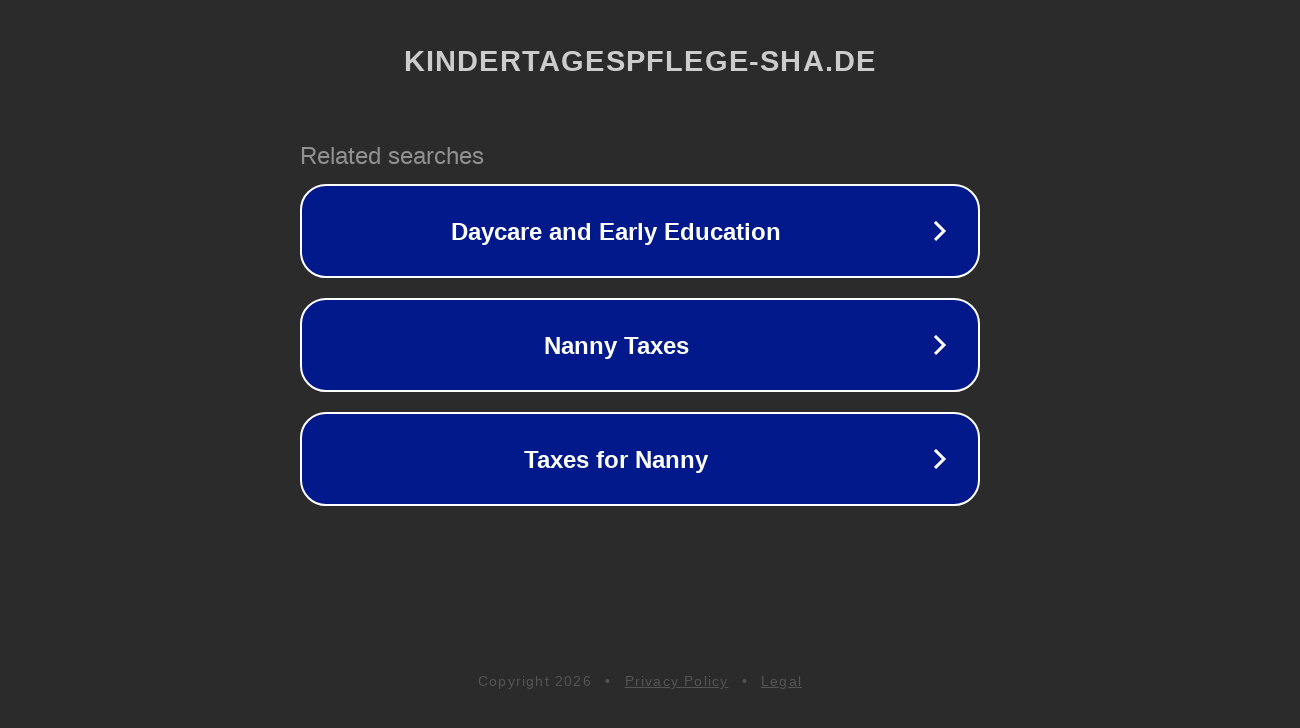

--- FILE ---
content_type: text/html; charset=utf-8
request_url: https://www.kindertagespflege-sha.de/de/fachdienst/aktuelles?publish%5Bid%5D=1428012&publish%5Bstart%5D=&cHash=f26960e0c7998d98ce5379755ac39845
body_size: 1354
content:
<!doctype html>
<html data-adblockkey="MFwwDQYJKoZIhvcNAQEBBQADSwAwSAJBANDrp2lz7AOmADaN8tA50LsWcjLFyQFcb/P2Txc58oYOeILb3vBw7J6f4pamkAQVSQuqYsKx3YzdUHCvbVZvFUsCAwEAAQ==_okD15Y5C295gAQd6GyCTzmWYmDWy7Bo7jP2Y9C7V6JROlefZ+9A/q7nI359o6/1zCxHKrxh1aael2kov8cEKCQ==" lang="en" style="background: #2B2B2B;">
<head>
    <meta charset="utf-8">
    <meta name="viewport" content="width=device-width, initial-scale=1">
    <link rel="icon" href="[data-uri]">
    <link rel="preconnect" href="https://www.google.com" crossorigin>
</head>
<body>
<div id="target" style="opacity: 0"></div>
<script>window.park = "[base64]";</script>
<script src="/bfZwQIASU.js"></script>
</body>
</html>
